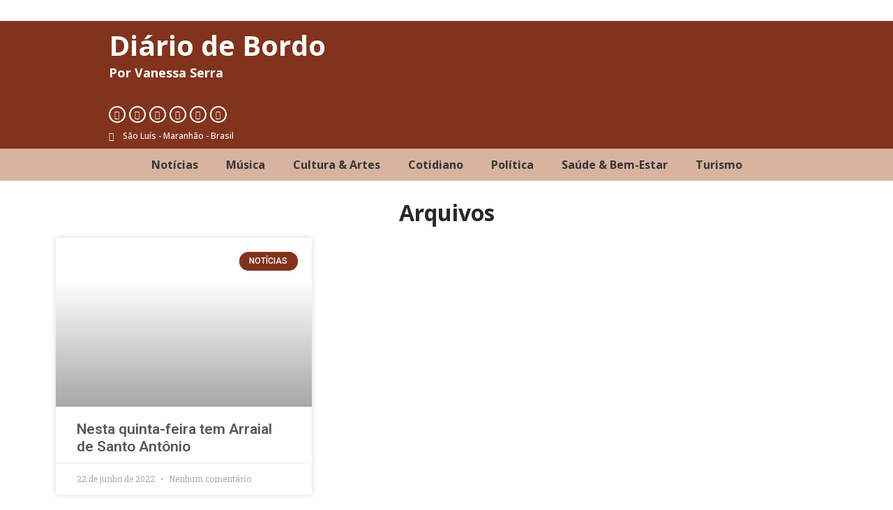

--- FILE ---
content_type: text/css
request_url: https://vanessaserra.blog.br/wp-content/uploads/elementor/css/post-2671.css?ver=1748887396
body_size: 282
content:
.elementor-2671 .elementor-element.elementor-element-70ceb2a8 > .elementor-container{text-align:center;}.elementor-2671 .elementor-element.elementor-element-2127419a{transition:background 0.3s, border 0.3s, border-radius 0.3s, box-shadow 0.3s;}.elementor-2671 .elementor-element.elementor-element-2127419a > .elementor-background-overlay{transition:background 0.3s, border-radius 0.3s, opacity 0.3s;}.elementor-2671 .elementor-element.elementor-element-504e99e9 > .elementor-element-populated{transition:background 0.3s, border 0.3s, border-radius 0.3s, box-shadow 0.3s;}.elementor-2671 .elementor-element.elementor-element-504e99e9 > .elementor-element-populated > .elementor-background-overlay{transition:background 0.3s, border-radius 0.3s, opacity 0.3s;}.elementor-2671 .elementor-element.elementor-element-6ca8e32f{text-align:center;}.elementor-2671 .elementor-element.elementor-element-6ca8e32f .elementor-heading-title{color:#282828;font-family:"Open Sans", Sans-serif;font-weight:700;}.elementor-2671 .elementor-element.elementor-element-ef90d91 .elementor-posts-container .elementor-post__thumbnail{padding-bottom:calc( 0.66 * 100% );}.elementor-2671 .elementor-element.elementor-element-ef90d91:after{content:"0.66";}.elementor-2671 .elementor-element.elementor-element-ef90d91 .elementor-post__meta-data span + span:before{content:"•";}.elementor-2671 .elementor-element.elementor-element-ef90d91{--grid-column-gap:10px;--grid-row-gap:10px;}.elementor-2671 .elementor-element.elementor-element-ef90d91 .elementor-post__text{margin-top:0px;}.elementor-2671 .elementor-element.elementor-element-ef90d91 .elementor-post__badge{right:0;}.elementor-2671 .elementor-element.elementor-element-ef90d91 .elementor-post__card .elementor-post__badge{background-color:#81331D;margin:20px;}.elementor-2671 .elementor-element.elementor-element-ef90d91 .elementor-post__title{margin-bottom:10px;}.elementor-2671 .elementor-element.elementor-element-ef90d91 .elementor-pagination{text-align:center;font-family:"Roboto", Sans-serif;font-weight:500;}.elementor-2671 .elementor-element.elementor-element-ef90d91 .elementor-pagination .page-numbers:not(.dots){color:#81331D;}.elementor-2671 .elementor-element.elementor-element-ef90d91 .elementor-pagination a.page-numbers:hover{color:#D34B00;}.elementor-2671 .elementor-element.elementor-element-ef90d91 .elementor-pagination .page-numbers.current{color:#BC4300;}body:not(.rtl) .elementor-2671 .elementor-element.elementor-element-ef90d91 .elementor-pagination .page-numbers:not(:first-child){margin-left:calc( 10px/2 );}body:not(.rtl) .elementor-2671 .elementor-element.elementor-element-ef90d91 .elementor-pagination .page-numbers:not(:last-child){margin-right:calc( 10px/2 );}body.rtl .elementor-2671 .elementor-element.elementor-element-ef90d91 .elementor-pagination .page-numbers:not(:first-child){margin-right:calc( 10px/2 );}body.rtl .elementor-2671 .elementor-element.elementor-element-ef90d91 .elementor-pagination .page-numbers:not(:last-child){margin-left:calc( 10px/2 );}@media(max-width:767px){.elementor-2671 .elementor-element.elementor-element-ef90d91 .elementor-posts-container .elementor-post__thumbnail{padding-bottom:calc( 0.5 * 100% );}.elementor-2671 .elementor-element.elementor-element-ef90d91:after{content:"0.5";}}